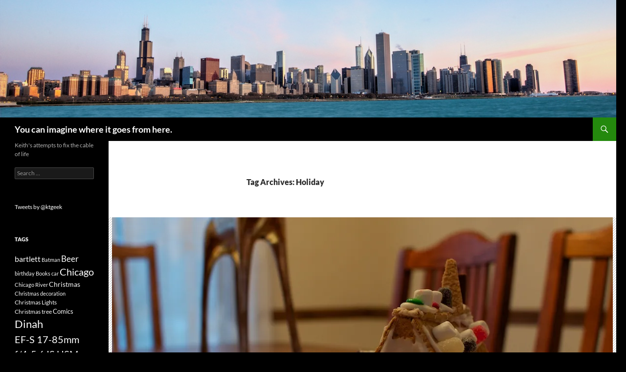

--- FILE ---
content_type: text/html; charset=UTF-8
request_url: https://www.kgarner.com/blog/archives/tag/holiday/
body_size: 14503
content:
<!DOCTYPE html>
<!--[if IE 7]>
<html class="ie ie7" lang="en-US">
<![endif]-->
<!--[if IE 8]>
<html class="ie ie8" lang="en-US">
<![endif]-->
<!--[if !(IE 7) & !(IE 8)]><!-->
<html lang="en-US">
<!--<![endif]-->
<head>
	<meta charset="UTF-8">
	<meta name="viewport" content="width=device-width">
	<title>Holiday | You can imagine where it goes from here.</title>
	<link rel="profile" href="https://gmpg.org/xfn/11">
	<link rel="pingback" href="https://www.kgarner.com/blog/xmlrpc.php">
	<!--[if lt IE 9]>
	<script src="https://www.kgarner.com/blog/wp-content/themes/twentyfourteen/js/html5.js?ver=3.7.0"></script>
	<![endif]-->
	<meta name='robots' content='max-image-preview:large' />
<link rel='dns-prefetch' href='//secure.gravatar.com' />
<link rel='dns-prefetch' href='//stats.wp.com' />
<link rel='dns-prefetch' href='//jetpack.wordpress.com' />
<link rel='dns-prefetch' href='//s0.wp.com' />
<link rel='dns-prefetch' href='//public-api.wordpress.com' />
<link rel='dns-prefetch' href='//0.gravatar.com' />
<link rel='dns-prefetch' href='//1.gravatar.com' />
<link rel='dns-prefetch' href='//2.gravatar.com' />
<link rel='dns-prefetch' href='//i0.wp.com' />
<link rel="alternate" type="application/rss+xml" title="You can imagine where it goes from here. &raquo; Feed" href="https://www.kgarner.com/blog/feed/" />
<link rel="alternate" type="application/rss+xml" title="You can imagine where it goes from here. &raquo; Comments Feed" href="https://www.kgarner.com/blog/comments/feed/" />
<link rel="alternate" type="application/rss+xml" title="You can imagine where it goes from here. &raquo; Holiday Tag Feed" href="https://www.kgarner.com/blog/archives/tag/holiday/feed/" />
<script>
window._wpemojiSettings = {"baseUrl":"https:\/\/s.w.org\/images\/core\/emoji\/14.0.0\/72x72\/","ext":".png","svgUrl":"https:\/\/s.w.org\/images\/core\/emoji\/14.0.0\/svg\/","svgExt":".svg","source":{"concatemoji":"https:\/\/www.kgarner.com\/blog\/wp-includes\/js\/wp-emoji-release.min.js?ver=6.2"}};
/*! This file is auto-generated */
!function(e,a,t){var n,r,o,i=a.createElement("canvas"),p=i.getContext&&i.getContext("2d");function s(e,t){p.clearRect(0,0,i.width,i.height),p.fillText(e,0,0);e=i.toDataURL();return p.clearRect(0,0,i.width,i.height),p.fillText(t,0,0),e===i.toDataURL()}function c(e){var t=a.createElement("script");t.src=e,t.defer=t.type="text/javascript",a.getElementsByTagName("head")[0].appendChild(t)}for(o=Array("flag","emoji"),t.supports={everything:!0,everythingExceptFlag:!0},r=0;r<o.length;r++)t.supports[o[r]]=function(e){if(p&&p.fillText)switch(p.textBaseline="top",p.font="600 32px Arial",e){case"flag":return s("\ud83c\udff3\ufe0f\u200d\u26a7\ufe0f","\ud83c\udff3\ufe0f\u200b\u26a7\ufe0f")?!1:!s("\ud83c\uddfa\ud83c\uddf3","\ud83c\uddfa\u200b\ud83c\uddf3")&&!s("\ud83c\udff4\udb40\udc67\udb40\udc62\udb40\udc65\udb40\udc6e\udb40\udc67\udb40\udc7f","\ud83c\udff4\u200b\udb40\udc67\u200b\udb40\udc62\u200b\udb40\udc65\u200b\udb40\udc6e\u200b\udb40\udc67\u200b\udb40\udc7f");case"emoji":return!s("\ud83e\udef1\ud83c\udffb\u200d\ud83e\udef2\ud83c\udfff","\ud83e\udef1\ud83c\udffb\u200b\ud83e\udef2\ud83c\udfff")}return!1}(o[r]),t.supports.everything=t.supports.everything&&t.supports[o[r]],"flag"!==o[r]&&(t.supports.everythingExceptFlag=t.supports.everythingExceptFlag&&t.supports[o[r]]);t.supports.everythingExceptFlag=t.supports.everythingExceptFlag&&!t.supports.flag,t.DOMReady=!1,t.readyCallback=function(){t.DOMReady=!0},t.supports.everything||(n=function(){t.readyCallback()},a.addEventListener?(a.addEventListener("DOMContentLoaded",n,!1),e.addEventListener("load",n,!1)):(e.attachEvent("onload",n),a.attachEvent("onreadystatechange",function(){"complete"===a.readyState&&t.readyCallback()})),(e=t.source||{}).concatemoji?c(e.concatemoji):e.wpemoji&&e.twemoji&&(c(e.twemoji),c(e.wpemoji)))}(window,document,window._wpemojiSettings);
</script>
<style>
img.wp-smiley,
img.emoji {
	display: inline !important;
	border: none !important;
	box-shadow: none !important;
	height: 1em !important;
	width: 1em !important;
	margin: 0 0.07em !important;
	vertical-align: -0.1em !important;
	background: none !important;
	padding: 0 !important;
}
</style>
	<link rel='stylesheet' id='colorbox-theme6-css' href='https://www.kgarner.com/blog/wp-content/plugins/jquery-colorbox/themes/theme6/colorbox.css?ver=4.6.2' media='screen' />
<link rel='stylesheet' id='twentyfourteen-jetpack-css' href='https://www.kgarner.com/blog/wp-content/plugins/jetpack/modules/theme-tools/compat/twentyfourteen.css?ver=12.1' media='all' />
<link rel='stylesheet' id='openid-css' href='https://www.kgarner.com/blog/wp-content/plugins/openid/f/openid.css?ver=519' media='all' />
<link rel='stylesheet' id='wp-block-library-css' href='https://www.kgarner.com/blog/wp-includes/css/dist/block-library/style.min.css?ver=6.2' media='all' />
<style id='wp-block-library-inline-css'>
.has-text-align-justify{text-align:justify;}
</style>
<style id='wp-block-library-theme-inline-css'>
.wp-block-audio figcaption{color:#555;font-size:13px;text-align:center}.is-dark-theme .wp-block-audio figcaption{color:hsla(0,0%,100%,.65)}.wp-block-audio{margin:0 0 1em}.wp-block-code{border:1px solid #ccc;border-radius:4px;font-family:Menlo,Consolas,monaco,monospace;padding:.8em 1em}.wp-block-embed figcaption{color:#555;font-size:13px;text-align:center}.is-dark-theme .wp-block-embed figcaption{color:hsla(0,0%,100%,.65)}.wp-block-embed{margin:0 0 1em}.blocks-gallery-caption{color:#555;font-size:13px;text-align:center}.is-dark-theme .blocks-gallery-caption{color:hsla(0,0%,100%,.65)}.wp-block-image figcaption{color:#555;font-size:13px;text-align:center}.is-dark-theme .wp-block-image figcaption{color:hsla(0,0%,100%,.65)}.wp-block-image{margin:0 0 1em}.wp-block-pullquote{border-bottom:4px solid;border-top:4px solid;color:currentColor;margin-bottom:1.75em}.wp-block-pullquote cite,.wp-block-pullquote footer,.wp-block-pullquote__citation{color:currentColor;font-size:.8125em;font-style:normal;text-transform:uppercase}.wp-block-quote{border-left:.25em solid;margin:0 0 1.75em;padding-left:1em}.wp-block-quote cite,.wp-block-quote footer{color:currentColor;font-size:.8125em;font-style:normal;position:relative}.wp-block-quote.has-text-align-right{border-left:none;border-right:.25em solid;padding-left:0;padding-right:1em}.wp-block-quote.has-text-align-center{border:none;padding-left:0}.wp-block-quote.is-large,.wp-block-quote.is-style-large,.wp-block-quote.is-style-plain{border:none}.wp-block-search .wp-block-search__label{font-weight:700}.wp-block-search__button{border:1px solid #ccc;padding:.375em .625em}:where(.wp-block-group.has-background){padding:1.25em 2.375em}.wp-block-separator.has-css-opacity{opacity:.4}.wp-block-separator{border:none;border-bottom:2px solid;margin-left:auto;margin-right:auto}.wp-block-separator.has-alpha-channel-opacity{opacity:1}.wp-block-separator:not(.is-style-wide):not(.is-style-dots){width:100px}.wp-block-separator.has-background:not(.is-style-dots){border-bottom:none;height:1px}.wp-block-separator.has-background:not(.is-style-wide):not(.is-style-dots){height:2px}.wp-block-table{margin:0 0 1em}.wp-block-table td,.wp-block-table th{word-break:normal}.wp-block-table figcaption{color:#555;font-size:13px;text-align:center}.is-dark-theme .wp-block-table figcaption{color:hsla(0,0%,100%,.65)}.wp-block-video figcaption{color:#555;font-size:13px;text-align:center}.is-dark-theme .wp-block-video figcaption{color:hsla(0,0%,100%,.65)}.wp-block-video{margin:0 0 1em}.wp-block-template-part.has-background{margin-bottom:0;margin-top:0;padding:1.25em 2.375em}
</style>
<link rel='stylesheet' id='jetpack-videopress-video-block-view-css' href='https://www.kgarner.com/blog/wp-content/plugins/jetpack/jetpack_vendor/automattic/jetpack-videopress/build/block-editor/blocks/video/view.css?minify=false&#038;ver=317afd605f368082816f' media='all' />
<link rel='stylesheet' id='mediaelement-css' href='https://www.kgarner.com/blog/wp-includes/js/mediaelement/mediaelementplayer-legacy.min.css?ver=4.2.17' media='all' />
<link rel='stylesheet' id='wp-mediaelement-css' href='https://www.kgarner.com/blog/wp-includes/js/mediaelement/wp-mediaelement.min.css?ver=6.2' media='all' />
<link rel='stylesheet' id='classic-theme-styles-css' href='https://www.kgarner.com/blog/wp-includes/css/classic-themes.min.css?ver=6.2' media='all' />
<style id='global-styles-inline-css'>
body{--wp--preset--color--black: #000;--wp--preset--color--cyan-bluish-gray: #abb8c3;--wp--preset--color--white: #fff;--wp--preset--color--pale-pink: #f78da7;--wp--preset--color--vivid-red: #cf2e2e;--wp--preset--color--luminous-vivid-orange: #ff6900;--wp--preset--color--luminous-vivid-amber: #fcb900;--wp--preset--color--light-green-cyan: #7bdcb5;--wp--preset--color--vivid-green-cyan: #00d084;--wp--preset--color--pale-cyan-blue: #8ed1fc;--wp--preset--color--vivid-cyan-blue: #0693e3;--wp--preset--color--vivid-purple: #9b51e0;--wp--preset--color--green: #24890d;--wp--preset--color--dark-gray: #2b2b2b;--wp--preset--color--medium-gray: #767676;--wp--preset--color--light-gray: #f5f5f5;--wp--preset--gradient--vivid-cyan-blue-to-vivid-purple: linear-gradient(135deg,rgba(6,147,227,1) 0%,rgb(155,81,224) 100%);--wp--preset--gradient--light-green-cyan-to-vivid-green-cyan: linear-gradient(135deg,rgb(122,220,180) 0%,rgb(0,208,130) 100%);--wp--preset--gradient--luminous-vivid-amber-to-luminous-vivid-orange: linear-gradient(135deg,rgba(252,185,0,1) 0%,rgba(255,105,0,1) 100%);--wp--preset--gradient--luminous-vivid-orange-to-vivid-red: linear-gradient(135deg,rgba(255,105,0,1) 0%,rgb(207,46,46) 100%);--wp--preset--gradient--very-light-gray-to-cyan-bluish-gray: linear-gradient(135deg,rgb(238,238,238) 0%,rgb(169,184,195) 100%);--wp--preset--gradient--cool-to-warm-spectrum: linear-gradient(135deg,rgb(74,234,220) 0%,rgb(151,120,209) 20%,rgb(207,42,186) 40%,rgb(238,44,130) 60%,rgb(251,105,98) 80%,rgb(254,248,76) 100%);--wp--preset--gradient--blush-light-purple: linear-gradient(135deg,rgb(255,206,236) 0%,rgb(152,150,240) 100%);--wp--preset--gradient--blush-bordeaux: linear-gradient(135deg,rgb(254,205,165) 0%,rgb(254,45,45) 50%,rgb(107,0,62) 100%);--wp--preset--gradient--luminous-dusk: linear-gradient(135deg,rgb(255,203,112) 0%,rgb(199,81,192) 50%,rgb(65,88,208) 100%);--wp--preset--gradient--pale-ocean: linear-gradient(135deg,rgb(255,245,203) 0%,rgb(182,227,212) 50%,rgb(51,167,181) 100%);--wp--preset--gradient--electric-grass: linear-gradient(135deg,rgb(202,248,128) 0%,rgb(113,206,126) 100%);--wp--preset--gradient--midnight: linear-gradient(135deg,rgb(2,3,129) 0%,rgb(40,116,252) 100%);--wp--preset--duotone--dark-grayscale: url('#wp-duotone-dark-grayscale');--wp--preset--duotone--grayscale: url('#wp-duotone-grayscale');--wp--preset--duotone--purple-yellow: url('#wp-duotone-purple-yellow');--wp--preset--duotone--blue-red: url('#wp-duotone-blue-red');--wp--preset--duotone--midnight: url('#wp-duotone-midnight');--wp--preset--duotone--magenta-yellow: url('#wp-duotone-magenta-yellow');--wp--preset--duotone--purple-green: url('#wp-duotone-purple-green');--wp--preset--duotone--blue-orange: url('#wp-duotone-blue-orange');--wp--preset--font-size--small: 13px;--wp--preset--font-size--medium: 20px;--wp--preset--font-size--large: 36px;--wp--preset--font-size--x-large: 42px;--wp--preset--spacing--20: 0.44rem;--wp--preset--spacing--30: 0.67rem;--wp--preset--spacing--40: 1rem;--wp--preset--spacing--50: 1.5rem;--wp--preset--spacing--60: 2.25rem;--wp--preset--spacing--70: 3.38rem;--wp--preset--spacing--80: 5.06rem;--wp--preset--shadow--natural: 6px 6px 9px rgba(0, 0, 0, 0.2);--wp--preset--shadow--deep: 12px 12px 50px rgba(0, 0, 0, 0.4);--wp--preset--shadow--sharp: 6px 6px 0px rgba(0, 0, 0, 0.2);--wp--preset--shadow--outlined: 6px 6px 0px -3px rgba(255, 255, 255, 1), 6px 6px rgba(0, 0, 0, 1);--wp--preset--shadow--crisp: 6px 6px 0px rgba(0, 0, 0, 1);}:where(.is-layout-flex){gap: 0.5em;}body .is-layout-flow > .alignleft{float: left;margin-inline-start: 0;margin-inline-end: 2em;}body .is-layout-flow > .alignright{float: right;margin-inline-start: 2em;margin-inline-end: 0;}body .is-layout-flow > .aligncenter{margin-left: auto !important;margin-right: auto !important;}body .is-layout-constrained > .alignleft{float: left;margin-inline-start: 0;margin-inline-end: 2em;}body .is-layout-constrained > .alignright{float: right;margin-inline-start: 2em;margin-inline-end: 0;}body .is-layout-constrained > .aligncenter{margin-left: auto !important;margin-right: auto !important;}body .is-layout-constrained > :where(:not(.alignleft):not(.alignright):not(.alignfull)){max-width: var(--wp--style--global--content-size);margin-left: auto !important;margin-right: auto !important;}body .is-layout-constrained > .alignwide{max-width: var(--wp--style--global--wide-size);}body .is-layout-flex{display: flex;}body .is-layout-flex{flex-wrap: wrap;align-items: center;}body .is-layout-flex > *{margin: 0;}:where(.wp-block-columns.is-layout-flex){gap: 2em;}.has-black-color{color: var(--wp--preset--color--black) !important;}.has-cyan-bluish-gray-color{color: var(--wp--preset--color--cyan-bluish-gray) !important;}.has-white-color{color: var(--wp--preset--color--white) !important;}.has-pale-pink-color{color: var(--wp--preset--color--pale-pink) !important;}.has-vivid-red-color{color: var(--wp--preset--color--vivid-red) !important;}.has-luminous-vivid-orange-color{color: var(--wp--preset--color--luminous-vivid-orange) !important;}.has-luminous-vivid-amber-color{color: var(--wp--preset--color--luminous-vivid-amber) !important;}.has-light-green-cyan-color{color: var(--wp--preset--color--light-green-cyan) !important;}.has-vivid-green-cyan-color{color: var(--wp--preset--color--vivid-green-cyan) !important;}.has-pale-cyan-blue-color{color: var(--wp--preset--color--pale-cyan-blue) !important;}.has-vivid-cyan-blue-color{color: var(--wp--preset--color--vivid-cyan-blue) !important;}.has-vivid-purple-color{color: var(--wp--preset--color--vivid-purple) !important;}.has-black-background-color{background-color: var(--wp--preset--color--black) !important;}.has-cyan-bluish-gray-background-color{background-color: var(--wp--preset--color--cyan-bluish-gray) !important;}.has-white-background-color{background-color: var(--wp--preset--color--white) !important;}.has-pale-pink-background-color{background-color: var(--wp--preset--color--pale-pink) !important;}.has-vivid-red-background-color{background-color: var(--wp--preset--color--vivid-red) !important;}.has-luminous-vivid-orange-background-color{background-color: var(--wp--preset--color--luminous-vivid-orange) !important;}.has-luminous-vivid-amber-background-color{background-color: var(--wp--preset--color--luminous-vivid-amber) !important;}.has-light-green-cyan-background-color{background-color: var(--wp--preset--color--light-green-cyan) !important;}.has-vivid-green-cyan-background-color{background-color: var(--wp--preset--color--vivid-green-cyan) !important;}.has-pale-cyan-blue-background-color{background-color: var(--wp--preset--color--pale-cyan-blue) !important;}.has-vivid-cyan-blue-background-color{background-color: var(--wp--preset--color--vivid-cyan-blue) !important;}.has-vivid-purple-background-color{background-color: var(--wp--preset--color--vivid-purple) !important;}.has-black-border-color{border-color: var(--wp--preset--color--black) !important;}.has-cyan-bluish-gray-border-color{border-color: var(--wp--preset--color--cyan-bluish-gray) !important;}.has-white-border-color{border-color: var(--wp--preset--color--white) !important;}.has-pale-pink-border-color{border-color: var(--wp--preset--color--pale-pink) !important;}.has-vivid-red-border-color{border-color: var(--wp--preset--color--vivid-red) !important;}.has-luminous-vivid-orange-border-color{border-color: var(--wp--preset--color--luminous-vivid-orange) !important;}.has-luminous-vivid-amber-border-color{border-color: var(--wp--preset--color--luminous-vivid-amber) !important;}.has-light-green-cyan-border-color{border-color: var(--wp--preset--color--light-green-cyan) !important;}.has-vivid-green-cyan-border-color{border-color: var(--wp--preset--color--vivid-green-cyan) !important;}.has-pale-cyan-blue-border-color{border-color: var(--wp--preset--color--pale-cyan-blue) !important;}.has-vivid-cyan-blue-border-color{border-color: var(--wp--preset--color--vivid-cyan-blue) !important;}.has-vivid-purple-border-color{border-color: var(--wp--preset--color--vivid-purple) !important;}.has-vivid-cyan-blue-to-vivid-purple-gradient-background{background: var(--wp--preset--gradient--vivid-cyan-blue-to-vivid-purple) !important;}.has-light-green-cyan-to-vivid-green-cyan-gradient-background{background: var(--wp--preset--gradient--light-green-cyan-to-vivid-green-cyan) !important;}.has-luminous-vivid-amber-to-luminous-vivid-orange-gradient-background{background: var(--wp--preset--gradient--luminous-vivid-amber-to-luminous-vivid-orange) !important;}.has-luminous-vivid-orange-to-vivid-red-gradient-background{background: var(--wp--preset--gradient--luminous-vivid-orange-to-vivid-red) !important;}.has-very-light-gray-to-cyan-bluish-gray-gradient-background{background: var(--wp--preset--gradient--very-light-gray-to-cyan-bluish-gray) !important;}.has-cool-to-warm-spectrum-gradient-background{background: var(--wp--preset--gradient--cool-to-warm-spectrum) !important;}.has-blush-light-purple-gradient-background{background: var(--wp--preset--gradient--blush-light-purple) !important;}.has-blush-bordeaux-gradient-background{background: var(--wp--preset--gradient--blush-bordeaux) !important;}.has-luminous-dusk-gradient-background{background: var(--wp--preset--gradient--luminous-dusk) !important;}.has-pale-ocean-gradient-background{background: var(--wp--preset--gradient--pale-ocean) !important;}.has-electric-grass-gradient-background{background: var(--wp--preset--gradient--electric-grass) !important;}.has-midnight-gradient-background{background: var(--wp--preset--gradient--midnight) !important;}.has-small-font-size{font-size: var(--wp--preset--font-size--small) !important;}.has-medium-font-size{font-size: var(--wp--preset--font-size--medium) !important;}.has-large-font-size{font-size: var(--wp--preset--font-size--large) !important;}.has-x-large-font-size{font-size: var(--wp--preset--font-size--x-large) !important;}
.wp-block-navigation a:where(:not(.wp-element-button)){color: inherit;}
:where(.wp-block-columns.is-layout-flex){gap: 2em;}
.wp-block-pullquote{font-size: 1.5em;line-height: 1.6;}
</style>
<link rel='stylesheet' id='wp-syntax-css-css' href='https://www.kgarner.com/blog/wp-content/plugins/wp-syntax/css/wp-syntax.css?ver=1.1' media='all' />
<link rel='stylesheet' id='twentyfourteen-lato-css' href='https://www.kgarner.com/blog/wp-content/themes/twentyfourteen/fonts/font-lato.css?ver=20230328' media='all' />
<link rel='stylesheet' id='genericons-css' href='https://www.kgarner.com/blog/wp-content/plugins/jetpack/_inc/genericons/genericons/genericons.css?ver=3.1' media='all' />
<link rel='stylesheet' id='twentyfourteen-style-css' href='https://www.kgarner.com/blog/wp-content/themes/twentyfourteen/style.css?ver=20230328' media='all' />
<link rel='stylesheet' id='twentyfourteen-block-style-css' href='https://www.kgarner.com/blog/wp-content/themes/twentyfourteen/css/blocks.css?ver=20230206' media='all' />
<!--[if lt IE 9]>
<link rel='stylesheet' id='twentyfourteen-ie-css' href='https://www.kgarner.com/blog/wp-content/themes/twentyfourteen/css/ie.css?ver=20140711' media='all' />
<![endif]-->
<link rel='stylesheet' id='social-logos-css' href='https://www.kgarner.com/blog/wp-content/plugins/jetpack/_inc/social-logos/social-logos.min.css?ver=12.1' media='all' />
<link rel='stylesheet' id='jetpack_css-css' href='https://www.kgarner.com/blog/wp-content/plugins/jetpack/css/jetpack.css?ver=12.1' media='all' />
<script src='https://www.kgarner.com/blog/wp-includes/js/jquery/jquery.min.js?ver=3.6.3' id='jquery-core-js'></script>
<script src='https://www.kgarner.com/blog/wp-includes/js/jquery/jquery-migrate.min.js?ver=3.4.0' id='jquery-migrate-js'></script>
<script id='colorbox-js-extra'>
var jQueryColorboxSettingsArray = {"jQueryColorboxVersion":"4.6.2","colorboxInline":"false","colorboxIframe":"false","colorboxGroupId":"","colorboxTitle":"","colorboxWidth":"false","colorboxHeight":"false","colorboxMaxWidth":"false","colorboxMaxHeight":"false","colorboxSlideshow":"false","colorboxSlideshowAuto":"false","colorboxScalePhotos":"false","colorboxPreloading":"false","colorboxOverlayClose":"false","colorboxLoop":"true","colorboxEscKey":"true","colorboxArrowKey":"true","colorboxScrolling":"true","colorboxOpacity":"0.85","colorboxTransition":"elastic","colorboxSpeed":"350","colorboxSlideshowSpeed":"2500","colorboxClose":"close","colorboxNext":"next","colorboxPrevious":"previous","colorboxSlideshowStart":"start slideshow","colorboxSlideshowStop":"stop slideshow","colorboxCurrent":"{current} of {total} images","colorboxXhrError":"This content failed to load.","colorboxImgError":"This image failed to load.","colorboxImageMaxWidth":"false","colorboxImageMaxHeight":"false","colorboxImageHeight":"false","colorboxImageWidth":"false","colorboxLinkHeight":"false","colorboxLinkWidth":"false","colorboxInitialHeight":"100","colorboxInitialWidth":"300","autoColorboxJavaScript":"","autoHideFlash":"true","autoColorbox":"true","autoColorboxGalleries":"","addZoomOverlay":"","useGoogleJQuery":"","colorboxAddClassToLinks":""};
</script>
<script src='https://www.kgarner.com/blog/wp-content/plugins/jquery-colorbox/js/jquery.colorbox-min.js?ver=1.4.33' id='colorbox-js'></script>
<script src='https://www.kgarner.com/blog/wp-content/plugins/jquery-colorbox/js/jquery-colorbox-wrapper-min.js?ver=4.6.2' id='colorbox-wrapper-js'></script>
<link rel="https://api.w.org/" href="https://www.kgarner.com/blog/wp-json/" /><link rel="alternate" type="application/json" href="https://www.kgarner.com/blog/wp-json/wp/v2/tags/1176" /><link rel="EditURI" type="application/rsd+xml" title="RSD" href="https://www.kgarner.com/blog/xmlrpc.php?rsd" />
<link rel="wlwmanifest" type="application/wlwmanifest+xml" href="https://www.kgarner.com/blog/wp-includes/wlwmanifest.xml" />
<meta name="generator" content="WordPress 6.2" />

<!-- Bad Behavior 2.2.24 run time: 1.107 ms -->
<script type="text/javascript" src="http://www.kgarner.com/blog/wp-content/plugins/wp-syntax-effects/js/wp-syntax-effects.js"></script><meta http-equiv="X-XRDS-Location" content="https://www.kgarner.com/blog/?xrds" />
<meta http-equiv="X-Yadis-Location" content="https://www.kgarner.com/blog/?xrds" />
	<style>img#wpstats{display:none}</style>
		<style id="custom-background-css">
body.custom-background { background-color: #000000; }
</style>
	
<!-- Jetpack Open Graph Tags -->
<meta property="og:type" content="website" />
<meta property="og:title" content="Holiday &#8211; You can imagine where it goes from here." />
<meta property="og:url" content="https://www.kgarner.com/blog/archives/tag/holiday/" />
<meta property="og:site_name" content="You can imagine where it goes from here." />
<meta property="og:image" content="https://s0.wp.com/i/blank.jpg" />
<meta property="og:image:alt" content="" />
<meta property="og:locale" content="en_US" />

<!-- End Jetpack Open Graph Tags -->
<link type="text/css" rel="stylesheet" href="https://www.kgarner.com/blog/wp-content/plugins/wp-syntax-download-extension/wp-syntax-download-extension.css" /></head>

<body class="archive tag tag-holiday tag-1176 custom-background wp-embed-responsive group-blog header-image list-view full-width">
<svg xmlns="http://www.w3.org/2000/svg" viewBox="0 0 0 0" width="0" height="0" focusable="false" role="none" style="visibility: hidden; position: absolute; left: -9999px; overflow: hidden;" ><defs><filter id="wp-duotone-dark-grayscale"><feColorMatrix color-interpolation-filters="sRGB" type="matrix" values=" .299 .587 .114 0 0 .299 .587 .114 0 0 .299 .587 .114 0 0 .299 .587 .114 0 0 " /><feComponentTransfer color-interpolation-filters="sRGB" ><feFuncR type="table" tableValues="0 0.49803921568627" /><feFuncG type="table" tableValues="0 0.49803921568627" /><feFuncB type="table" tableValues="0 0.49803921568627" /><feFuncA type="table" tableValues="1 1" /></feComponentTransfer><feComposite in2="SourceGraphic" operator="in" /></filter></defs></svg><svg xmlns="http://www.w3.org/2000/svg" viewBox="0 0 0 0" width="0" height="0" focusable="false" role="none" style="visibility: hidden; position: absolute; left: -9999px; overflow: hidden;" ><defs><filter id="wp-duotone-grayscale"><feColorMatrix color-interpolation-filters="sRGB" type="matrix" values=" .299 .587 .114 0 0 .299 .587 .114 0 0 .299 .587 .114 0 0 .299 .587 .114 0 0 " /><feComponentTransfer color-interpolation-filters="sRGB" ><feFuncR type="table" tableValues="0 1" /><feFuncG type="table" tableValues="0 1" /><feFuncB type="table" tableValues="0 1" /><feFuncA type="table" tableValues="1 1" /></feComponentTransfer><feComposite in2="SourceGraphic" operator="in" /></filter></defs></svg><svg xmlns="http://www.w3.org/2000/svg" viewBox="0 0 0 0" width="0" height="0" focusable="false" role="none" style="visibility: hidden; position: absolute; left: -9999px; overflow: hidden;" ><defs><filter id="wp-duotone-purple-yellow"><feColorMatrix color-interpolation-filters="sRGB" type="matrix" values=" .299 .587 .114 0 0 .299 .587 .114 0 0 .299 .587 .114 0 0 .299 .587 .114 0 0 " /><feComponentTransfer color-interpolation-filters="sRGB" ><feFuncR type="table" tableValues="0.54901960784314 0.98823529411765" /><feFuncG type="table" tableValues="0 1" /><feFuncB type="table" tableValues="0.71764705882353 0.25490196078431" /><feFuncA type="table" tableValues="1 1" /></feComponentTransfer><feComposite in2="SourceGraphic" operator="in" /></filter></defs></svg><svg xmlns="http://www.w3.org/2000/svg" viewBox="0 0 0 0" width="0" height="0" focusable="false" role="none" style="visibility: hidden; position: absolute; left: -9999px; overflow: hidden;" ><defs><filter id="wp-duotone-blue-red"><feColorMatrix color-interpolation-filters="sRGB" type="matrix" values=" .299 .587 .114 0 0 .299 .587 .114 0 0 .299 .587 .114 0 0 .299 .587 .114 0 0 " /><feComponentTransfer color-interpolation-filters="sRGB" ><feFuncR type="table" tableValues="0 1" /><feFuncG type="table" tableValues="0 0.27843137254902" /><feFuncB type="table" tableValues="0.5921568627451 0.27843137254902" /><feFuncA type="table" tableValues="1 1" /></feComponentTransfer><feComposite in2="SourceGraphic" operator="in" /></filter></defs></svg><svg xmlns="http://www.w3.org/2000/svg" viewBox="0 0 0 0" width="0" height="0" focusable="false" role="none" style="visibility: hidden; position: absolute; left: -9999px; overflow: hidden;" ><defs><filter id="wp-duotone-midnight"><feColorMatrix color-interpolation-filters="sRGB" type="matrix" values=" .299 .587 .114 0 0 .299 .587 .114 0 0 .299 .587 .114 0 0 .299 .587 .114 0 0 " /><feComponentTransfer color-interpolation-filters="sRGB" ><feFuncR type="table" tableValues="0 0" /><feFuncG type="table" tableValues="0 0.64705882352941" /><feFuncB type="table" tableValues="0 1" /><feFuncA type="table" tableValues="1 1" /></feComponentTransfer><feComposite in2="SourceGraphic" operator="in" /></filter></defs></svg><svg xmlns="http://www.w3.org/2000/svg" viewBox="0 0 0 0" width="0" height="0" focusable="false" role="none" style="visibility: hidden; position: absolute; left: -9999px; overflow: hidden;" ><defs><filter id="wp-duotone-magenta-yellow"><feColorMatrix color-interpolation-filters="sRGB" type="matrix" values=" .299 .587 .114 0 0 .299 .587 .114 0 0 .299 .587 .114 0 0 .299 .587 .114 0 0 " /><feComponentTransfer color-interpolation-filters="sRGB" ><feFuncR type="table" tableValues="0.78039215686275 1" /><feFuncG type="table" tableValues="0 0.94901960784314" /><feFuncB type="table" tableValues="0.35294117647059 0.47058823529412" /><feFuncA type="table" tableValues="1 1" /></feComponentTransfer><feComposite in2="SourceGraphic" operator="in" /></filter></defs></svg><svg xmlns="http://www.w3.org/2000/svg" viewBox="0 0 0 0" width="0" height="0" focusable="false" role="none" style="visibility: hidden; position: absolute; left: -9999px; overflow: hidden;" ><defs><filter id="wp-duotone-purple-green"><feColorMatrix color-interpolation-filters="sRGB" type="matrix" values=" .299 .587 .114 0 0 .299 .587 .114 0 0 .299 .587 .114 0 0 .299 .587 .114 0 0 " /><feComponentTransfer color-interpolation-filters="sRGB" ><feFuncR type="table" tableValues="0.65098039215686 0.40392156862745" /><feFuncG type="table" tableValues="0 1" /><feFuncB type="table" tableValues="0.44705882352941 0.4" /><feFuncA type="table" tableValues="1 1" /></feComponentTransfer><feComposite in2="SourceGraphic" operator="in" /></filter></defs></svg><svg xmlns="http://www.w3.org/2000/svg" viewBox="0 0 0 0" width="0" height="0" focusable="false" role="none" style="visibility: hidden; position: absolute; left: -9999px; overflow: hidden;" ><defs><filter id="wp-duotone-blue-orange"><feColorMatrix color-interpolation-filters="sRGB" type="matrix" values=" .299 .587 .114 0 0 .299 .587 .114 0 0 .299 .587 .114 0 0 .299 .587 .114 0 0 " /><feComponentTransfer color-interpolation-filters="sRGB" ><feFuncR type="table" tableValues="0.098039215686275 1" /><feFuncG type="table" tableValues="0 0.66274509803922" /><feFuncB type="table" tableValues="0.84705882352941 0.41960784313725" /><feFuncA type="table" tableValues="1 1" /></feComponentTransfer><feComposite in2="SourceGraphic" operator="in" /></filter></defs></svg><div id="page" class="hfeed site">
		<div id="site-header">
		<a href="https://www.kgarner.com/blog/" rel="home">
			<img src="https://www.kgarner.com/blog/wp-content/uploads/2015/01/2014-04-23_05-56-39_HDR-Version-2.jpg" width="1260" height="240" alt="You can imagine where it goes from here." />
		</a>
	</div>
	
	<header id="masthead" class="site-header">
		<div class="header-main">
			<h1 class="site-title"><a href="https://www.kgarner.com/blog/" rel="home">You can imagine where it goes from here.</a></h1>

			<div class="search-toggle">
				<a href="#search-container" class="screen-reader-text" aria-expanded="false" aria-controls="search-container">
					Search				</a>
			</div>

			<nav id="primary-navigation" class="site-navigation primary-navigation">
				<button class="menu-toggle">Primary Menu</button>
				<a class="screen-reader-text skip-link" href="#content">
					Skip to content				</a>
				<div id="primary-menu" class="nav-menu"></div>
			</nav>
		</div>

		<div id="search-container" class="search-box-wrapper hide">
			<div class="search-box">
				<form role="search" method="get" class="search-form" action="https://www.kgarner.com/blog/">
				<label>
					<span class="screen-reader-text">Search for:</span>
					<input type="search" class="search-field" placeholder="Search &hellip;" value="" name="s" />
				</label>
				<input type="submit" class="search-submit" value="Search" />
			</form>			</div>
		</div>
	</header><!-- #masthead -->

	<div id="main" class="site-main">

	<section id="primary" class="content-area">
		<div id="content" class="site-content" role="main">

			
			<header class="archive-header">
				<h1 class="archive-title">
				Tag Archives: Holiday				</h1>

							</header><!-- .archive-header -->

				
<article id="post-2546" class="post-2546 post type-post status-publish format-standard has-post-thumbnail hentry category-photo-of-the-day tag-christmas tag-ef-28mm-f1-8-usm tag-evan tag-gingerbread tag-gingerbread-house tag-holiday tag-house tag-photo-project tag-t2i">
	
	<a class="post-thumbnail" href="https://www.kgarner.com/blog/archives/2011/12/17/photo-351-gingerbread-house-by-evan/" aria-hidden="true">
			<img width="1024" height="576" src="https://i0.wp.com/www.kgarner.com/blog/wp-content/uploads/2011/12/Gingerbread-house-by-Evan.jpg?resize=1024%2C576&amp;ssl=1" class="attachment-twentyfourteen-full-width size-twentyfourteen-full-width colorbox-2546  wp-post-image" alt="" decoding="async" data-attachment-id="2547" data-permalink="https://www.kgarner.com/blog/archives/2011/12/17/photo-351-gingerbread-house-by-evan/gingerbread-house-by-evan/" data-orig-file="https://i0.wp.com/www.kgarner.com/blog/wp-content/uploads/2011/12/Gingerbread-house-by-Evan.jpg?fit=1024%2C683&amp;ssl=1" data-orig-size="1024,683" data-comments-opened="1" data-image-meta="{&quot;aperture&quot;:&quot;3.2&quot;,&quot;credit&quot;:&quot;Keith T. Garner&quot;,&quot;camera&quot;:&quot;Canon EOS REBEL T2i&quot;,&quot;caption&quot;:&quot;&quot;,&quot;created_timestamp&quot;:&quot;1324106904&quot;,&quot;copyright&quot;:&quot;&quot;,&quot;focal_length&quot;:&quot;28&quot;,&quot;iso&quot;:&quot;400&quot;,&quot;shutter_speed&quot;:&quot;0.033333333333333&quot;,&quot;title&quot;:&quot;Gingerbread house by Evan&quot;}" data-image-title="Gingerbread house by Evan" data-image-description="" data-image-caption="" data-medium-file="https://i0.wp.com/www.kgarner.com/blog/wp-content/uploads/2011/12/Gingerbread-house-by-Evan.jpg?fit=600%2C400&amp;ssl=1" data-large-file="https://i0.wp.com/www.kgarner.com/blog/wp-content/uploads/2011/12/Gingerbread-house-by-Evan.jpg?fit=474%2C316&amp;ssl=1" />	</a>

			
	<header class="entry-header">
				<div class="entry-meta">
			<span class="cat-links"><a href="https://www.kgarner.com/blog/archives/category/photo-of-the-day/" rel="category tag">Photo of the Day</a></span>
		</div>
			<h1 class="entry-title"><a href="https://www.kgarner.com/blog/archives/2011/12/17/photo-351-gingerbread-house-by-evan/" rel="bookmark">Photo 351: Gingerbread house by Evan</a></h1>
		<div class="entry-meta">
			<span class="entry-date"><a href="https://www.kgarner.com/blog/archives/2011/12/17/photo-351-gingerbread-house-by-evan/" rel="bookmark"><time class="entry-date" datetime="2011-12-17T10:05:13-06:00">12/17/2011</time></a></span> <span class="byline"><span class="author vcard"><a class="url fn n" href="https://www.kgarner.com/blog/archives/author/kgarner/" rel="author">Keith Garner</a></span></span>			<span class="comments-link"><a href="https://www.kgarner.com/blog/archives/2011/12/17/photo-351-gingerbread-house-by-evan/#respond">Leave a comment</a></span>
						</div><!-- .entry-meta -->
	</header><!-- .entry-header -->

		<div class="entry-content">
		<p><a href="https://i0.wp.com/www.kgarner.com/blog/wp-content/uploads/2011/12/Gingerbread-house-by-Evan.jpg"><img data-attachment-id="2547" data-permalink="https://www.kgarner.com/blog/archives/2011/12/17/photo-351-gingerbread-house-by-evan/gingerbread-house-by-evan/" data-orig-file="https://i0.wp.com/www.kgarner.com/blog/wp-content/uploads/2011/12/Gingerbread-house-by-Evan.jpg?fit=1024%2C683&amp;ssl=1" data-orig-size="1024,683" data-comments-opened="1" data-image-meta="{&quot;aperture&quot;:&quot;3.2&quot;,&quot;credit&quot;:&quot;Keith T. Garner&quot;,&quot;camera&quot;:&quot;Canon EOS REBEL T2i&quot;,&quot;caption&quot;:&quot;&quot;,&quot;created_timestamp&quot;:&quot;1324106904&quot;,&quot;copyright&quot;:&quot;&quot;,&quot;focal_length&quot;:&quot;28&quot;,&quot;iso&quot;:&quot;400&quot;,&quot;shutter_speed&quot;:&quot;0.033333333333333&quot;,&quot;title&quot;:&quot;Gingerbread house by Evan&quot;}" data-image-title="Gingerbread house by Evan" data-image-description="" data-image-caption="" data-medium-file="https://i0.wp.com/www.kgarner.com/blog/wp-content/uploads/2011/12/Gingerbread-house-by-Evan.jpg?fit=600%2C400&amp;ssl=1" data-large-file="https://i0.wp.com/www.kgarner.com/blog/wp-content/uploads/2011/12/Gingerbread-house-by-Evan.jpg?fit=474%2C316&amp;ssl=1" decoding="async" loading="lazy" class="alignnone size-medium wp-image-2547 colorbox-2546" title="Gingerbread house by Evan" src="https://i0.wp.com/www.kgarner.com/blog/wp-content/uploads/2011/12/Gingerbread-house-by-Evan-600x400.jpg?resize=474%2C316" alt="" width="474" height="316" srcset="https://i0.wp.com/www.kgarner.com/blog/wp-content/uploads/2011/12/Gingerbread-house-by-Evan.jpg?resize=600%2C400&amp;ssl=1 600w, https://i0.wp.com/www.kgarner.com/blog/wp-content/uploads/2011/12/Gingerbread-house-by-Evan.jpg?resize=150%2C100&amp;ssl=1 150w, https://i0.wp.com/www.kgarner.com/blog/wp-content/uploads/2011/12/Gingerbread-house-by-Evan.jpg?w=1024&amp;ssl=1 1024w, https://i0.wp.com/www.kgarner.com/blog/wp-content/uploads/2011/12/Gingerbread-house-by-Evan.jpg?w=948 948w" sizes="(max-width: 474px) 100vw, 474px" data-recalc-dims="1" /></a></p>
<div class="sharedaddy sd-sharing-enabled"><div class="robots-nocontent sd-block sd-social sd-social-icon-text sd-sharing"><h3 class="sd-title">Share this:</h3><div class="sd-content"><ul><li class="share-twitter"><a rel="nofollow noopener noreferrer" data-shared="sharing-twitter-2546" class="share-twitter sd-button share-icon" href="https://www.kgarner.com/blog/archives/2011/12/17/photo-351-gingerbread-house-by-evan/?share=twitter" target="_blank" title="Click to share on Twitter" ><span>Twitter</span></a></li><li class="share-facebook"><a rel="nofollow noopener noreferrer" data-shared="sharing-facebook-2546" class="share-facebook sd-button share-icon" href="https://www.kgarner.com/blog/archives/2011/12/17/photo-351-gingerbread-house-by-evan/?share=facebook" target="_blank" title="Click to share on Facebook" ><span>Facebook</span></a></li><li class="share-reddit"><a rel="nofollow noopener noreferrer" data-shared="" class="share-reddit sd-button share-icon" href="https://www.kgarner.com/blog/archives/2011/12/17/photo-351-gingerbread-house-by-evan/?share=reddit" target="_blank" title="Click to share on Reddit" ><span>Reddit</span></a></li><li class="share-email"><a rel="nofollow noopener noreferrer" data-shared="" class="share-email sd-button share-icon" href="mailto:?subject=%5BShared%20Post%5D%20Photo%20351%3A%20Gingerbread%20house%20by%20Evan&body=https%3A%2F%2Fwww.kgarner.com%2Fblog%2Farchives%2F2011%2F12%2F17%2Fphoto-351-gingerbread-house-by-evan%2F&share=email" target="_blank" title="Click to email a link to a friend" data-email-share-error-title="Do you have email set up?" data-email-share-error-text="If you&#039;re having problems sharing via email, you might not have email set up for your browser. You may need to create a new email yourself." data-email-share-nonce="bb2f474d10" data-email-share-track-url="https://www.kgarner.com/blog/archives/2011/12/17/photo-351-gingerbread-house-by-evan/?share=email"><span>Email</span></a></li><li class="share-print"><a rel="nofollow noopener noreferrer" data-shared="" class="share-print sd-button share-icon" href="https://www.kgarner.com/blog/archives/2011/12/17/photo-351-gingerbread-house-by-evan/" target="_blank" title="Click to print" ><span>Print</span></a></li><li class="share-end"></li></ul></div></div></div>	</div><!-- .entry-content -->
	
	<footer class="entry-meta"><span class="tag-links"><a href="https://www.kgarner.com/blog/archives/tag/christmas/" rel="tag">Christmas</a><a href="https://www.kgarner.com/blog/archives/tag/ef-28mm-f1-8-usm/" rel="tag">EF 28mm f/1.8 USM</a><a href="https://www.kgarner.com/blog/archives/tag/evan/" rel="tag">Evan</a><a href="https://www.kgarner.com/blog/archives/tag/gingerbread/" rel="tag">gingerbread</a><a href="https://www.kgarner.com/blog/archives/tag/gingerbread-house/" rel="tag">gingerbread house</a><a href="https://www.kgarner.com/blog/archives/tag/holiday/" rel="tag">Holiday</a><a href="https://www.kgarner.com/blog/archives/tag/house/" rel="tag">house</a><a href="https://www.kgarner.com/blog/archives/tag/photo-project/" rel="tag">photo project</a><a href="https://www.kgarner.com/blog/archives/tag/t2i/" rel="tag">t2i</a></span></footer></article><!-- #post-2546 -->

<article id="post-2535" class="post-2535 post type-post status-publish format-standard has-post-thumbnail hentry category-photo-of-the-day tag-2nd-grade tag-bartlett tag-centennial-school tag-christmas tag-dinah tag-ef-s-55-250mm-f4-5-6-is tag-holiday tag-photo-project tag-t2i">
	
	<a class="post-thumbnail" href="https://www.kgarner.com/blog/archives/2011/12/14/photo-348-holiday-pageant-2011/" aria-hidden="true">
			<img width="1024" height="576" src="https://i0.wp.com/www.kgarner.com/blog/wp-content/uploads/2011/12/Holiday-Pageant-2011.jpg?resize=1024%2C576&amp;ssl=1" class="attachment-twentyfourteen-full-width size-twentyfourteen-full-width colorbox-2535  wp-post-image" alt="" decoding="async" loading="lazy" data-attachment-id="2536" data-permalink="https://www.kgarner.com/blog/archives/2011/12/14/photo-348-holiday-pageant-2011/holiday-pageant-2011/" data-orig-file="https://i0.wp.com/www.kgarner.com/blog/wp-content/uploads/2011/12/Holiday-Pageant-2011.jpg?fit=1024%2C683&amp;ssl=1" data-orig-size="1024,683" data-comments-opened="1" data-image-meta="{&quot;aperture&quot;:&quot;5&quot;,&quot;credit&quot;:&quot;Keith T. Garner&quot;,&quot;camera&quot;:&quot;Canon EOS REBEL T2i&quot;,&quot;caption&quot;:&quot;&quot;,&quot;created_timestamp&quot;:&quot;1323886423&quot;,&quot;copyright&quot;:&quot;&quot;,&quot;focal_length&quot;:&quot;123&quot;,&quot;iso&quot;:&quot;800&quot;,&quot;shutter_speed&quot;:&quot;0.016666666666667&quot;,&quot;title&quot;:&quot;Holiday Pageant 2011&quot;}" data-image-title="Holiday Pageant 2011" data-image-description="" data-image-caption="" data-medium-file="https://i0.wp.com/www.kgarner.com/blog/wp-content/uploads/2011/12/Holiday-Pageant-2011.jpg?fit=600%2C400&amp;ssl=1" data-large-file="https://i0.wp.com/www.kgarner.com/blog/wp-content/uploads/2011/12/Holiday-Pageant-2011.jpg?fit=474%2C316&amp;ssl=1" />	</a>

			
	<header class="entry-header">
				<div class="entry-meta">
			<span class="cat-links"><a href="https://www.kgarner.com/blog/archives/category/photo-of-the-day/" rel="category tag">Photo of the Day</a></span>
		</div>
			<h1 class="entry-title"><a href="https://www.kgarner.com/blog/archives/2011/12/14/photo-348-holiday-pageant-2011/" rel="bookmark">Photo 348: Holiday Pageant 2011</a></h1>
		<div class="entry-meta">
			<span class="entry-date"><a href="https://www.kgarner.com/blog/archives/2011/12/14/photo-348-holiday-pageant-2011/" rel="bookmark"><time class="entry-date" datetime="2011-12-14T23:59:30-06:00">12/14/2011</time></a></span> <span class="byline"><span class="author vcard"><a class="url fn n" href="https://www.kgarner.com/blog/archives/author/kgarner/" rel="author">Keith Garner</a></span></span>			<span class="comments-link"><a href="https://www.kgarner.com/blog/archives/2011/12/14/photo-348-holiday-pageant-2011/#respond">Leave a comment</a></span>
						</div><!-- .entry-meta -->
	</header><!-- .entry-header -->

		<div class="entry-content">
		<p><a href="https://i0.wp.com/www.kgarner.com/blog/wp-content/uploads/2011/12/Holiday-Pageant-2011.jpg"><img data-attachment-id="2536" data-permalink="https://www.kgarner.com/blog/archives/2011/12/14/photo-348-holiday-pageant-2011/holiday-pageant-2011/" data-orig-file="https://i0.wp.com/www.kgarner.com/blog/wp-content/uploads/2011/12/Holiday-Pageant-2011.jpg?fit=1024%2C683&amp;ssl=1" data-orig-size="1024,683" data-comments-opened="1" data-image-meta="{&quot;aperture&quot;:&quot;5&quot;,&quot;credit&quot;:&quot;Keith T. Garner&quot;,&quot;camera&quot;:&quot;Canon EOS REBEL T2i&quot;,&quot;caption&quot;:&quot;&quot;,&quot;created_timestamp&quot;:&quot;1323886423&quot;,&quot;copyright&quot;:&quot;&quot;,&quot;focal_length&quot;:&quot;123&quot;,&quot;iso&quot;:&quot;800&quot;,&quot;shutter_speed&quot;:&quot;0.016666666666667&quot;,&quot;title&quot;:&quot;Holiday Pageant 2011&quot;}" data-image-title="Holiday Pageant 2011" data-image-description="" data-image-caption="" data-medium-file="https://i0.wp.com/www.kgarner.com/blog/wp-content/uploads/2011/12/Holiday-Pageant-2011.jpg?fit=600%2C400&amp;ssl=1" data-large-file="https://i0.wp.com/www.kgarner.com/blog/wp-content/uploads/2011/12/Holiday-Pageant-2011.jpg?fit=474%2C316&amp;ssl=1" decoding="async" loading="lazy" class="alignnone size-medium wp-image-2536 colorbox-2535" title="Holiday Pageant 2011" src="https://i0.wp.com/www.kgarner.com/blog/wp-content/uploads/2011/12/Holiday-Pageant-2011.jpg?resize=474%2C316" alt="" width="474" height="316" srcset="https://i0.wp.com/www.kgarner.com/blog/wp-content/uploads/2011/12/Holiday-Pageant-2011.jpg?resize=600%2C400&amp;ssl=1 600w, https://i0.wp.com/www.kgarner.com/blog/wp-content/uploads/2011/12/Holiday-Pageant-2011.jpg?resize=150%2C100&amp;ssl=1 150w, https://i0.wp.com/www.kgarner.com/blog/wp-content/uploads/2011/12/Holiday-Pageant-2011.jpg?w=1024&amp;ssl=1 1024w, https://i0.wp.com/www.kgarner.com/blog/wp-content/uploads/2011/12/Holiday-Pageant-2011.jpg?w=948 948w" sizes="(max-width: 474px) 100vw, 474px" data-recalc-dims="1" /></a></p>
<div class="sharedaddy sd-sharing-enabled"><div class="robots-nocontent sd-block sd-social sd-social-icon-text sd-sharing"><h3 class="sd-title">Share this:</h3><div class="sd-content"><ul><li class="share-twitter"><a rel="nofollow noopener noreferrer" data-shared="sharing-twitter-2535" class="share-twitter sd-button share-icon" href="https://www.kgarner.com/blog/archives/2011/12/14/photo-348-holiday-pageant-2011/?share=twitter" target="_blank" title="Click to share on Twitter" ><span>Twitter</span></a></li><li class="share-facebook"><a rel="nofollow noopener noreferrer" data-shared="sharing-facebook-2535" class="share-facebook sd-button share-icon" href="https://www.kgarner.com/blog/archives/2011/12/14/photo-348-holiday-pageant-2011/?share=facebook" target="_blank" title="Click to share on Facebook" ><span>Facebook</span></a></li><li class="share-reddit"><a rel="nofollow noopener noreferrer" data-shared="" class="share-reddit sd-button share-icon" href="https://www.kgarner.com/blog/archives/2011/12/14/photo-348-holiday-pageant-2011/?share=reddit" target="_blank" title="Click to share on Reddit" ><span>Reddit</span></a></li><li class="share-email"><a rel="nofollow noopener noreferrer" data-shared="" class="share-email sd-button share-icon" href="mailto:?subject=%5BShared%20Post%5D%20Photo%20348%3A%20Holiday%20Pageant%202011&body=https%3A%2F%2Fwww.kgarner.com%2Fblog%2Farchives%2F2011%2F12%2F14%2Fphoto-348-holiday-pageant-2011%2F&share=email" target="_blank" title="Click to email a link to a friend" data-email-share-error-title="Do you have email set up?" data-email-share-error-text="If you&#039;re having problems sharing via email, you might not have email set up for your browser. You may need to create a new email yourself." data-email-share-nonce="54eec9de8c" data-email-share-track-url="https://www.kgarner.com/blog/archives/2011/12/14/photo-348-holiday-pageant-2011/?share=email"><span>Email</span></a></li><li class="share-print"><a rel="nofollow noopener noreferrer" data-shared="" class="share-print sd-button share-icon" href="https://www.kgarner.com/blog/archives/2011/12/14/photo-348-holiday-pageant-2011/" target="_blank" title="Click to print" ><span>Print</span></a></li><li class="share-end"></li></ul></div></div></div>	</div><!-- .entry-content -->
	
	<footer class="entry-meta"><span class="tag-links"><a href="https://www.kgarner.com/blog/archives/tag/2nd-grade/" rel="tag">2nd Grade</a><a href="https://www.kgarner.com/blog/archives/tag/bartlett/" rel="tag">bartlett</a><a href="https://www.kgarner.com/blog/archives/tag/centennial-school/" rel="tag">Centennial School</a><a href="https://www.kgarner.com/blog/archives/tag/christmas/" rel="tag">Christmas</a><a href="https://www.kgarner.com/blog/archives/tag/dinah/" rel="tag">Dinah</a><a href="https://www.kgarner.com/blog/archives/tag/ef-s-55-250mm-f4-5-6-is/" rel="tag">EF-S 55-250mm f/4-5.6 IS</a><a href="https://www.kgarner.com/blog/archives/tag/holiday/" rel="tag">Holiday</a><a href="https://www.kgarner.com/blog/archives/tag/photo-project/" rel="tag">photo project</a><a href="https://www.kgarner.com/blog/archives/tag/t2i/" rel="tag">t2i</a></span></footer></article><!-- #post-2535 -->
		</div><!-- #content -->
	</section><!-- #primary -->

<div id="secondary">
		<h2 class="site-description">Keith&#039;s attempts to fix the cable of life</h2>
	
	
		<div id="primary-sidebar" class="primary-sidebar widget-area" role="complementary">
		<aside id="search-4" class="widget widget_search"><form role="search" method="get" class="search-form" action="https://www.kgarner.com/blog/">
				<label>
					<span class="screen-reader-text">Search for:</span>
					<input type="search" class="search-field" placeholder="Search &hellip;" value="" name="s" />
				</label>
				<input type="submit" class="search-submit" value="Search" />
			</form></aside><aside id="text-141260155" class="widget widget_text">			<div class="textwidget"><a class="twitter-timeline" href="https://twitter.com/ktgeek" data-widget-id="282142600427880449">Tweets by @ktgeek</a>
<script>!function(d,s,id){var js,fjs=d.getElementsByTagName(s)[0];if(!d.getElementById(id)){js=d.createElement(s);js.id=id;js.src="//platform.twitter.com/widgets.js";fjs.parentNode.insertBefore(js,fjs);}}(document,"script","twitter-wjs");</script>
</div>
		</aside><aside id="tag_cloud-3" class="widget widget_tag_cloud"><h1 class="widget-title">Tags</h1><nav aria-label="Tags"><div class="tagcloud"><ul class='wp-tag-cloud' role='list'>
	<li><a href="https://www.kgarner.com/blog/archives/tag/bartlett/" class="tag-cloud-link tag-link-186 tag-link-position-1" style="font-size: 12.247191011236pt;" aria-label="bartlett (20 items)">bartlett</a></li>
	<li><a href="https://www.kgarner.com/blog/archives/tag/batman/" class="tag-cloud-link tag-link-56 tag-link-position-2" style="font-size: 8pt;" aria-label="Batman (5 items)">Batman</a></li>
	<li><a href="https://www.kgarner.com/blog/archives/tag/beer/" class="tag-cloud-link tag-link-2270 tag-link-position-3" style="font-size: 12.955056179775pt;" aria-label="Beer (25 items)">Beer</a></li>
	<li><a href="https://www.kgarner.com/blog/archives/tag/birthday/" class="tag-cloud-link tag-link-203 tag-link-position-4" style="font-size: 8.5505617977528pt;" aria-label="birthday (6 items)">birthday</a></li>
	<li><a href="https://www.kgarner.com/blog/archives/tag/books/" class="tag-cloud-link tag-link-2269 tag-link-position-5" style="font-size: 8.5505617977528pt;" aria-label="Books (6 items)">Books</a></li>
	<li><a href="https://www.kgarner.com/blog/archives/tag/car/" class="tag-cloud-link tag-link-65 tag-link-position-6" style="font-size: 8.5505617977528pt;" aria-label="car (6 items)">car</a></li>
	<li><a href="https://www.kgarner.com/blog/archives/tag/chicago/" class="tag-cloud-link tag-link-2275 tag-link-position-7" style="font-size: 14.685393258427pt;" aria-label="Chicago (42 items)">Chicago</a></li>
	<li><a href="https://www.kgarner.com/blog/archives/tag/chicago-river/" class="tag-cloud-link tag-link-356 tag-link-position-8" style="font-size: 8.5505617977528pt;" aria-label="Chicago River (6 items)">Chicago River</a></li>
	<li><a href="https://www.kgarner.com/blog/archives/tag/christmas/" class="tag-cloud-link tag-link-1128 tag-link-position-9" style="font-size: 10.595505617978pt;" aria-label="Christmas (12 items)">Christmas</a></li>
	<li><a href="https://www.kgarner.com/blog/archives/tag/christmas-decoration/" class="tag-cloud-link tag-link-1157 tag-link-position-10" style="font-size: 8.5505617977528pt;" aria-label="Christmas decoration (6 items)">Christmas decoration</a></li>
	<li><a href="https://www.kgarner.com/blog/archives/tag/christmas-lights/" class="tag-cloud-link tag-link-1129 tag-link-position-11" style="font-size: 9.3370786516854pt;" aria-label="Christmas Lights (8 items)">Christmas Lights</a></li>
	<li><a href="https://www.kgarner.com/blog/archives/tag/christmas-tree/" class="tag-cloud-link tag-link-1121 tag-link-position-12" style="font-size: 9.3370786516854pt;" aria-label="Christmas tree (8 items)">Christmas tree</a></li>
	<li><a href="https://www.kgarner.com/blog/archives/tag/comics/" class="tag-cloud-link tag-link-2267 tag-link-position-13" style="font-size: 9.7303370786517pt;" aria-label="Comics (9 items)">Comics</a></li>
	<li><a href="https://www.kgarner.com/blog/archives/tag/dinah/" class="tag-cloud-link tag-link-94 tag-link-position-14" style="font-size: 16.258426966292pt;" aria-label="Dinah (66 items)">Dinah</a></li>
	<li><a href="https://www.kgarner.com/blog/archives/tag/ef-s-17-85mm-f4-5-6-is-usm/" class="tag-cloud-link tag-link-859 tag-link-position-15" style="font-size: 15.078651685393pt;" aria-label="EF-S 17-85mm f/4-5.6 IS USM (47 items)">EF-S 17-85mm f/4-5.6 IS USM</a></li>
	<li><a href="https://www.kgarner.com/blog/archives/tag/ef-28mm-f1-8-usm/" class="tag-cloud-link tag-link-856 tag-link-position-16" style="font-size: 16.808988764045pt;" aria-label="EF 28mm f/1.8 USM (78 items)">EF 28mm f/1.8 USM</a></li>
	<li><a href="https://www.kgarner.com/blog/archives/tag/ef-50mm-f1-8-ii/" class="tag-cloud-link tag-link-858 tag-link-position-17" style="font-size: 10.595505617978pt;" aria-label="EF 50mm f/1.8 II (12 items)">EF 50mm f/1.8 II</a></li>
	<li><a href="https://www.kgarner.com/blog/archives/tag/evan/" class="tag-cloud-link tag-link-159 tag-link-position-18" style="font-size: 16.101123595506pt;" aria-label="Evan (63 items)">Evan</a></li>
	<li><a href="https://www.kgarner.com/blog/archives/tag/evo-terra/" class="tag-cloud-link tag-link-125 tag-link-position-19" style="font-size: 8.5505617977528pt;" aria-label="Evo Terra (6 items)">Evo Terra</a></li>
	<li><a href="https://www.kgarner.com/blog/archives/tag/face/" class="tag-cloud-link tag-link-1284 tag-link-position-20" style="font-size: 10.359550561798pt;" aria-label="face (11 items)">face</a></li>
	<li><a href="https://www.kgarner.com/blog/archives/tag/florida/" class="tag-cloud-link tag-link-124 tag-link-position-21" style="font-size: 8.5505617977528pt;" aria-label="florida (6 items)">florida</a></li>
	<li><a href="https://www.kgarner.com/blog/archives/tag/flower/" class="tag-cloud-link tag-link-499 tag-link-position-22" style="font-size: 10.044943820225pt;" aria-label="flower (10 items)">flower</a></li>
	<li><a href="https://www.kgarner.com/blog/archives/tag/forest/" class="tag-cloud-link tag-link-448 tag-link-position-23" style="font-size: 9.3370786516854pt;" aria-label="forest (8 items)">forest</a></li>
	<li><a href="https://www.kgarner.com/blog/archives/tag/geek/" class="tag-cloud-link tag-link-2263 tag-link-position-24" style="font-size: 8.9438202247191pt;" aria-label="Geek (7 items)">Geek</a></li>
	<li><a href="https://www.kgarner.com/blog/archives/tag/iphone/" class="tag-cloud-link tag-link-2280 tag-link-position-25" style="font-size: 16.887640449438pt;" aria-label="iPhone (81 items)">iPhone</a></li>
	<li><a href="https://www.kgarner.com/blog/archives/tag/iphone-4s/" class="tag-cloud-link tag-link-1019 tag-link-position-26" style="font-size: 11.775280898876pt;" aria-label="iPhone 4S (17 items)">iPhone 4S</a></li>
	<li><a href="https://www.kgarner.com/blog/archives/tag/jason/" class="tag-cloud-link tag-link-291 tag-link-position-27" style="font-size: 8.5505617977528pt;" aria-label="Jason (6 items)">Jason</a></li>
	<li><a href="https://www.kgarner.com/blog/archives/tag/keith/" class="tag-cloud-link tag-link-392 tag-link-position-28" style="font-size: 11.932584269663pt;" aria-label="Keith (18 items)">Keith</a></li>
	<li><a href="https://www.kgarner.com/blog/archives/tag/metra/" class="tag-cloud-link tag-link-2283 tag-link-position-29" style="font-size: 10.359550561798pt;" aria-label="metra (11 items)">metra</a></li>
	<li><a href="https://www.kgarner.com/blog/archives/tag/michigan-ave/" class="tag-cloud-link tag-link-241 tag-link-position-30" style="font-size: 10.359550561798pt;" aria-label="Michigan Ave. (11 items)">Michigan Ave.</a></li>
	<li><a href="https://www.kgarner.com/blog/archives/tag/movember/" class="tag-cloud-link tag-link-2296 tag-link-position-31" style="font-size: 10.595505617978pt;" aria-label="movember (12 items)">movember</a></li>
	<li><a href="https://www.kgarner.com/blog/archives/tag/mustache/" class="tag-cloud-link tag-link-926 tag-link-position-32" style="font-size: 10.595505617978pt;" aria-label="mustache (12 items)">mustache</a></li>
	<li><a href="https://www.kgarner.com/blog/archives/tag/my-face/" class="tag-cloud-link tag-link-1285 tag-link-position-33" style="font-size: 10.044943820225pt;" aria-label="my face (10 items)">my face</a></li>
	<li><a href="https://www.kgarner.com/blog/archives/tag/photo-project/" class="tag-cloud-link tag-link-267 tag-link-position-34" style="font-size: 22pt;" aria-label="photo project (365 items)">photo project</a></li>
	<li><a href="https://www.kgarner.com/blog/archives/tag/photos/" class="tag-cloud-link tag-link-2277 tag-link-position-35" style="font-size: 8.5505617977528pt;" aria-label="photos (6 items)">photos</a></li>
	<li><a href="https://www.kgarner.com/blog/archives/tag/ruby/" class="tag-cloud-link tag-link-2278 tag-link-position-36" style="font-size: 8.5505617977528pt;" aria-label="Ruby (6 items)">Ruby</a></li>
	<li><a href="https://www.kgarner.com/blog/archives/tag/sarah/" class="tag-cloud-link tag-link-157 tag-link-position-37" style="font-size: 11.14606741573pt;" aria-label="Sarah (14 items)">Sarah</a></li>
	<li><a href="https://www.kgarner.com/blog/archives/tag/snow/" class="tag-cloud-link tag-link-200 tag-link-position-38" style="font-size: 10.044943820225pt;" aria-label="snow (10 items)">snow</a></li>
	<li><a href="https://www.kgarner.com/blog/archives/tag/t2i/" class="tag-cloud-link tag-link-268 tag-link-position-39" style="font-size: 21.134831460674pt;" aria-label="t2i (280 items)">t2i</a></li>
	<li><a href="https://www.kgarner.com/blog/archives/tag/tree/" class="tag-cloud-link tag-link-467 tag-link-position-40" style="font-size: 10.910112359551pt;" aria-label="tree (13 items)">tree</a></li>
	<li><a href="https://www.kgarner.com/blog/archives/tag/twitter/" class="tag-cloud-link tag-link-48 tag-link-position-41" style="font-size: 8.9438202247191pt;" aria-label="twitter (7 items)">twitter</a></li>
	<li><a href="https://www.kgarner.com/blog/archives/tag/us-capitol/" class="tag-cloud-link tag-link-358 tag-link-position-42" style="font-size: 8.5505617977528pt;" aria-label="US Capitol (6 items)">US Capitol</a></li>
	<li><a href="https://www.kgarner.com/blog/archives/tag/washington-dc/" class="tag-cloud-link tag-link-357 tag-link-position-43" style="font-size: 11.14606741573pt;" aria-label="Washington DC (14 items)">Washington DC</a></li>
	<li><a href="https://www.kgarner.com/blog/archives/tag/wine/" class="tag-cloud-link tag-link-283 tag-link-position-44" style="font-size: 8.5505617977528pt;" aria-label="wine (6 items)">wine</a></li>
	<li><a href="https://www.kgarner.com/blog/archives/tag/wordpress/" class="tag-cloud-link tag-link-43 tag-link-position-45" style="font-size: 8.5505617977528pt;" aria-label="wordpress (6 items)">wordpress</a></li>
</ul>
</div>
</nav></aside><aside id="categories-2" class="widget widget_categories"><h1 class="widget-title">Categories</h1><form action="https://www.kgarner.com/blog" method="get"><label class="screen-reader-text" for="cat">Categories</label><select  name='cat' id='cat' class='postform'>
	<option value='-1'>Select Category</option>
	<option class="level-0" value="22">Bars</option>
	<option class="level-0" value="13">Beer</option>
	<option class="level-0" value="252">Biking</option>
	<option class="level-0" value="12">Books</option>
	<option class="level-0" value="2273">Chicago</option>
	<option class="level-0" value="17">Coding</option>
	<option class="level-0" value="10">Comics</option>
	<option class="level-0" value="27">Cool</option>
	<option class="level-0" value="11">Entertainment</option>
	<option class="level-0" value="5">Fatherhood</option>
	<option class="level-0" value="14">Food</option>
	<option class="level-0" value="28">Games</option>
	<option class="level-0" value="6">Geek</option>
	<option class="level-0" value="32">Geek Celebs</option>
	<option class="level-0" value="4">Geek News</option>
	<option class="level-0" value="1">General</option>
	<option class="level-0" value="21">Internet</option>
	<option class="level-0" value="39">iPhone</option>
	<option class="level-0" value="8">Java</option>
	<option class="level-0" value="25">Killer Bunnies Interpretations</option>
	<option class="level-0" value="7">Linux</option>
	<option class="level-0" value="134">meme</option>
	<option class="level-0" value="18">Movies</option>
	<option class="level-0" value="60">Music</option>
	<option class="level-0" value="2">Omphaloskepsis</option>
	<option class="level-0" value="23">OS X</option>
	<option class="level-0" value="265">Photo of the Day</option>
	<option class="level-0" value="24">photos</option>
	<option class="level-0" value="132">Podcasts</option>
	<option class="level-0" value="9">Politics</option>
	<option class="level-0" value="308">Quotes</option>
	<option class="level-0" value="26">Ruby</option>
	<option class="level-0" value="302">TiVo2Podcast</option>
	<option class="level-0" value="38">Tweets</option>
	<option class="level-0" value="20">Unix</option>
	<option class="level-0" value="33">Useful!</option>
	<option class="level-0" value="53">Video games</option>
	<option class="level-0" value="16">Windows</option>
	<option class="level-0" value="3">____ of the day/week</option>
</select>
</form>
<script>
/* <![CDATA[ */
(function() {
	var dropdown = document.getElementById( "cat" );
	function onCatChange() {
		if ( dropdown.options[ dropdown.selectedIndex ].value > 0 ) {
			dropdown.parentNode.submit();
		}
	}
	dropdown.onchange = onCatChange;
})();
/* ]]> */
</script>

			</aside>	</div><!-- #primary-sidebar -->
	</div><!-- #secondary -->

		</div><!-- #main -->

		<footer id="colophon" class="site-footer">

			
			<div class="site-info">
												<a href="https://wordpress.org/" class="imprint">
					Proudly powered by WordPress				</a>
			</div><!-- .site-info -->
		</footer><!-- #colophon -->
	</div><!-- #page -->

			<div id="jp-carousel-loading-overlay">
			<div id="jp-carousel-loading-wrapper">
				<span id="jp-carousel-library-loading">&nbsp;</span>
			</div>
		</div>
		<div class="jp-carousel-overlay" style="display: none;">

		<div class="jp-carousel-container">
			<!-- The Carousel Swiper -->
			<div
				class="jp-carousel-wrap swiper-container jp-carousel-swiper-container jp-carousel-transitions"
				itemscope
				itemtype="https://schema.org/ImageGallery">
				<div class="jp-carousel swiper-wrapper"></div>
				<div class="jp-swiper-button-prev swiper-button-prev">
					<svg width="25" height="24" viewBox="0 0 25 24" fill="none" xmlns="http://www.w3.org/2000/svg">
						<mask id="maskPrev" mask-type="alpha" maskUnits="userSpaceOnUse" x="8" y="6" width="9" height="12">
							<path d="M16.2072 16.59L11.6496 12L16.2072 7.41L14.8041 6L8.8335 12L14.8041 18L16.2072 16.59Z" fill="white"/>
						</mask>
						<g mask="url(#maskPrev)">
							<rect x="0.579102" width="23.8823" height="24" fill="#FFFFFF"/>
						</g>
					</svg>
				</div>
				<div class="jp-swiper-button-next swiper-button-next">
					<svg width="25" height="24" viewBox="0 0 25 24" fill="none" xmlns="http://www.w3.org/2000/svg">
						<mask id="maskNext" mask-type="alpha" maskUnits="userSpaceOnUse" x="8" y="6" width="8" height="12">
							<path d="M8.59814 16.59L13.1557 12L8.59814 7.41L10.0012 6L15.9718 12L10.0012 18L8.59814 16.59Z" fill="white"/>
						</mask>
						<g mask="url(#maskNext)">
							<rect x="0.34375" width="23.8822" height="24" fill="#FFFFFF"/>
						</g>
					</svg>
				</div>
			</div>
			<!-- The main close buton -->
			<div class="jp-carousel-close-hint">
				<svg width="25" height="24" viewBox="0 0 25 24" fill="none" xmlns="http://www.w3.org/2000/svg">
					<mask id="maskClose" mask-type="alpha" maskUnits="userSpaceOnUse" x="5" y="5" width="15" height="14">
						<path d="M19.3166 6.41L17.9135 5L12.3509 10.59L6.78834 5L5.38525 6.41L10.9478 12L5.38525 17.59L6.78834 19L12.3509 13.41L17.9135 19L19.3166 17.59L13.754 12L19.3166 6.41Z" fill="white"/>
					</mask>
					<g mask="url(#maskClose)">
						<rect x="0.409668" width="23.8823" height="24" fill="#FFFFFF"/>
					</g>
				</svg>
			</div>
			<!-- Image info, comments and meta -->
			<div class="jp-carousel-info">
				<div class="jp-carousel-info-footer">
					<div class="jp-carousel-pagination-container">
						<div class="jp-swiper-pagination swiper-pagination"></div>
						<div class="jp-carousel-pagination"></div>
					</div>
					<div class="jp-carousel-photo-title-container">
						<h2 class="jp-carousel-photo-caption"></h2>
					</div>
					<div class="jp-carousel-photo-icons-container">
						<a href="#" class="jp-carousel-icon-btn jp-carousel-icon-info" aria-label="Toggle photo metadata visibility">
							<span class="jp-carousel-icon">
								<svg width="25" height="24" viewBox="0 0 25 24" fill="none" xmlns="http://www.w3.org/2000/svg">
									<mask id="maskInfo" mask-type="alpha" maskUnits="userSpaceOnUse" x="2" y="2" width="21" height="20">
										<path fill-rule="evenodd" clip-rule="evenodd" d="M12.7537 2C7.26076 2 2.80273 6.48 2.80273 12C2.80273 17.52 7.26076 22 12.7537 22C18.2466 22 22.7046 17.52 22.7046 12C22.7046 6.48 18.2466 2 12.7537 2ZM11.7586 7V9H13.7488V7H11.7586ZM11.7586 11V17H13.7488V11H11.7586ZM4.79292 12C4.79292 16.41 8.36531 20 12.7537 20C17.142 20 20.7144 16.41 20.7144 12C20.7144 7.59 17.142 4 12.7537 4C8.36531 4 4.79292 7.59 4.79292 12Z" fill="white"/>
									</mask>
									<g mask="url(#maskInfo)">
										<rect x="0.8125" width="23.8823" height="24" fill="#FFFFFF"/>
									</g>
								</svg>
							</span>
						</a>
												<a href="#" class="jp-carousel-icon-btn jp-carousel-icon-comments" aria-label="Toggle photo comments visibility">
							<span class="jp-carousel-icon">
								<svg width="25" height="24" viewBox="0 0 25 24" fill="none" xmlns="http://www.w3.org/2000/svg">
									<mask id="maskComments" mask-type="alpha" maskUnits="userSpaceOnUse" x="2" y="2" width="21" height="20">
										<path fill-rule="evenodd" clip-rule="evenodd" d="M4.3271 2H20.2486C21.3432 2 22.2388 2.9 22.2388 4V16C22.2388 17.1 21.3432 18 20.2486 18H6.31729L2.33691 22V4C2.33691 2.9 3.2325 2 4.3271 2ZM6.31729 16H20.2486V4H4.3271V18L6.31729 16Z" fill="white"/>
									</mask>
									<g mask="url(#maskComments)">
										<rect x="0.34668" width="23.8823" height="24" fill="#FFFFFF"/>
									</g>
								</svg>

								<span class="jp-carousel-has-comments-indicator" aria-label="This image has comments."></span>
							</span>
						</a>
											</div>
				</div>
				<div class="jp-carousel-info-extra">
					<div class="jp-carousel-info-content-wrapper">
						<div class="jp-carousel-photo-title-container">
							<h2 class="jp-carousel-photo-title"></h2>
						</div>
						<div class="jp-carousel-comments-wrapper">
															<div id="jp-carousel-comments-loading">
									<span>Loading Comments...</span>
								</div>
								<div class="jp-carousel-comments"></div>
								<div id="jp-carousel-comment-form-container">
									<span id="jp-carousel-comment-form-spinner">&nbsp;</span>
									<div id="jp-carousel-comment-post-results"></div>
																														<form id="jp-carousel-comment-form">
												<label for="jp-carousel-comment-form-comment-field" class="screen-reader-text">Write a Comment...</label>
												<textarea
													name="comment"
													class="jp-carousel-comment-form-field jp-carousel-comment-form-textarea"
													id="jp-carousel-comment-form-comment-field"
													placeholder="Write a Comment..."
												></textarea>
												<div id="jp-carousel-comment-form-submit-and-info-wrapper">
													<div id="jp-carousel-comment-form-commenting-as">
																													<fieldset>
																<label for="jp-carousel-comment-form-email-field">Email (Required)</label>
																<input type="text" name="email" class="jp-carousel-comment-form-field jp-carousel-comment-form-text-field" id="jp-carousel-comment-form-email-field" />
															</fieldset>
															<fieldset>
																<label for="jp-carousel-comment-form-author-field">Name (Required)</label>
																<input type="text" name="author" class="jp-carousel-comment-form-field jp-carousel-comment-form-text-field" id="jp-carousel-comment-form-author-field" />
															</fieldset>
															<fieldset>
																<label for="jp-carousel-comment-form-url-field">Website</label>
																<input type="text" name="url" class="jp-carousel-comment-form-field jp-carousel-comment-form-text-field" id="jp-carousel-comment-form-url-field" />
															</fieldset>
																											</div>
													<input
														type="submit"
														name="submit"
														class="jp-carousel-comment-form-button"
														id="jp-carousel-comment-form-button-submit"
														value="Post Comment" />
												</div>
											</form>
																											</div>
													</div>
						<div class="jp-carousel-image-meta">
							<div class="jp-carousel-title-and-caption">
								<div class="jp-carousel-photo-info">
									<h3 class="jp-carousel-caption" itemprop="caption description"></h3>
								</div>

								<div class="jp-carousel-photo-description"></div>
							</div>
							<ul class="jp-carousel-image-exif" style="display: none;"></ul>
							<a class="jp-carousel-image-download" target="_blank" style="display: none;">
								<svg width="25" height="24" viewBox="0 0 25 24" fill="none" xmlns="http://www.w3.org/2000/svg">
									<mask id="mask0" mask-type="alpha" maskUnits="userSpaceOnUse" x="3" y="3" width="19" height="18">
										<path fill-rule="evenodd" clip-rule="evenodd" d="M5.84615 5V19H19.7775V12H21.7677V19C21.7677 20.1 20.8721 21 19.7775 21H5.84615C4.74159 21 3.85596 20.1 3.85596 19V5C3.85596 3.9 4.74159 3 5.84615 3H12.8118V5H5.84615ZM14.802 5V3H21.7677V10H19.7775V6.41L9.99569 16.24L8.59261 14.83L18.3744 5H14.802Z" fill="white"/>
									</mask>
									<g mask="url(#mask0)">
										<rect x="0.870605" width="23.8823" height="24" fill="#FFFFFF"/>
									</g>
								</svg>
								<span class="jp-carousel-download-text"></span>
							</a>
							<div class="jp-carousel-image-map" style="display: none;"></div>
						</div>
					</div>
				</div>
			</div>
		</div>

		</div>
		
	<script type="text/javascript">
		window.WPCOM_sharing_counts = {"https:\/\/www.kgarner.com\/blog\/archives\/2011\/12\/17\/photo-351-gingerbread-house-by-evan\/":2546,"https:\/\/www.kgarner.com\/blog\/archives\/2011\/12\/14\/photo-348-holiday-pageant-2011\/":2535};
	</script>
				<script src='https://www.kgarner.com/blog/wp-content/plugins/jetpack/_inc/build/photon/photon.min.js?ver=20191001' id='jetpack-photon-js'></script>
<script src='https://www.kgarner.com/blog/wp-content/plugins/wp-syntax/js/wp-syntax.js?ver=1.1' id='wp-syntax-js-js'></script>
<script src='https://www.kgarner.com/blog/wp-content/themes/twentyfourteen/js/functions.js?ver=20210122' id='twentyfourteen-script-js'></script>
<script defer src='https://stats.wp.com/e-202604.js' id='jetpack-stats-js'></script>
<script id='jetpack-stats-js-after'>
_stq = window._stq || [];
_stq.push([ "view", {v:'ext',blog:'5494528',post:'0',tz:'-6',srv:'www.kgarner.com',j:'1:12.1'} ]);
_stq.push([ "clickTrackerInit", "5494528", "0" ]);
</script>
<script id='jetpack-carousel-js-extra'>
var jetpackSwiperLibraryPath = {"url":"https:\/\/www.kgarner.com\/blog\/wp-content\/plugins\/jetpack\/_inc\/build\/carousel\/swiper-bundle.min.js"};
var jetpackCarouselStrings = {"widths":[370,700,1000,1200,1400,2000],"is_logged_in":"","lang":"en","ajaxurl":"https:\/\/www.kgarner.com\/blog\/wp-admin\/admin-ajax.php","nonce":"72789a3adb","display_exif":"1","display_comments":"1","single_image_gallery":"1","single_image_gallery_media_file":"","background_color":"black","comment":"Comment","post_comment":"Post Comment","write_comment":"Write a Comment...","loading_comments":"Loading Comments...","download_original":"View full size <span class=\"photo-size\">{0}<span class=\"photo-size-times\">\u00d7<\/span>{1}<\/span>","no_comment_text":"Please be sure to submit some text with your comment.","no_comment_email":"Please provide an email address to comment.","no_comment_author":"Please provide your name to comment.","comment_post_error":"Sorry, but there was an error posting your comment. Please try again later.","comment_approved":"Your comment was approved.","comment_unapproved":"Your comment is in moderation.","camera":"Camera","aperture":"Aperture","shutter_speed":"Shutter Speed","focal_length":"Focal Length","copyright":"Copyright","comment_registration":"0","require_name_email":"1","login_url":"https:\/\/www.kgarner.com\/blog\/wp-login.php?redirect_to=https%3A%2F%2Fwww.kgarner.com%2Fblog%2Farchives%2F2011%2F12%2F17%2Fphoto-351-gingerbread-house-by-evan%2F","blog_id":"1","meta_data":["camera","aperture","shutter_speed","focal_length","copyright"]};
</script>
<script src='https://www.kgarner.com/blog/wp-content/plugins/jetpack/_inc/build/carousel/jetpack-carousel.min.js?ver=12.1' id='jetpack-carousel-js'></script>
<script id='sharing-js-js-extra'>
var sharing_js_options = {"lang":"en","counts":"1","is_stats_active":"1"};
</script>
<script src='https://www.kgarner.com/blog/wp-content/plugins/jetpack/_inc/build/sharedaddy/sharing.min.js?ver=12.1' id='sharing-js-js'></script>
<script id='sharing-js-js-after'>
var windowOpen;
			( function () {
				function matches( el, sel ) {
					return !! (
						el.matches && el.matches( sel ) ||
						el.msMatchesSelector && el.msMatchesSelector( sel )
					);
				}

				document.body.addEventListener( 'click', function ( event ) {
					if ( ! event.target ) {
						return;
					}

					var el;
					if ( matches( event.target, 'a.share-twitter' ) ) {
						el = event.target;
					} else if ( event.target.parentNode && matches( event.target.parentNode, 'a.share-twitter' ) ) {
						el = event.target.parentNode;
					}

					if ( el ) {
						event.preventDefault();

						// If there's another sharing window open, close it.
						if ( typeof windowOpen !== 'undefined' ) {
							windowOpen.close();
						}
						windowOpen = window.open( el.getAttribute( 'href' ), 'wpcomtwitter', 'menubar=1,resizable=1,width=600,height=350' );
						return false;
					}
				} );
			} )();
var windowOpen;
			( function () {
				function matches( el, sel ) {
					return !! (
						el.matches && el.matches( sel ) ||
						el.msMatchesSelector && el.msMatchesSelector( sel )
					);
				}

				document.body.addEventListener( 'click', function ( event ) {
					if ( ! event.target ) {
						return;
					}

					var el;
					if ( matches( event.target, 'a.share-facebook' ) ) {
						el = event.target;
					} else if ( event.target.parentNode && matches( event.target.parentNode, 'a.share-facebook' ) ) {
						el = event.target.parentNode;
					}

					if ( el ) {
						event.preventDefault();

						// If there's another sharing window open, close it.
						if ( typeof windowOpen !== 'undefined' ) {
							windowOpen.close();
						}
						windowOpen = window.open( el.getAttribute( 'href' ), 'wpcomfacebook', 'menubar=1,resizable=1,width=600,height=400' );
						return false;
					}
				} );
			} )();
</script>
</body>
</html>
